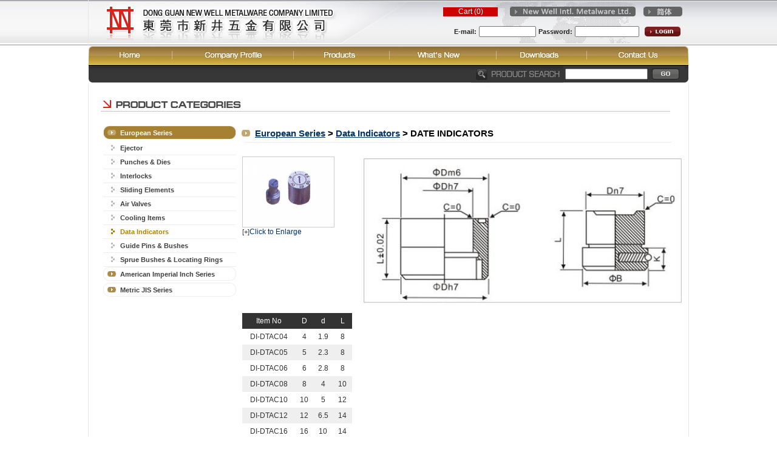

--- FILE ---
content_type: text/html; charset=UTF-8
request_url: http://newwell.com/dgnw/eng/product_detail.php?catId=6&subCatId=19&productId=110
body_size: 5932
content:
<!DOCTYPE html PUBLIC "-//W3C//DTD HTML 4.01 Transitional//EN" "http://www.w3.org/TR/html4/loose.dtd">
<html><head>
<meta http-equiv="Content-Type" content="text/html; charset=UTF-8">
<title>New Well International Metalware Limited</title>
<style type="text/css">
<!--
body {
	background-position:center;
	background-repeat:repeat-y;
	background-position:top;
	margin-left: 0px;
	margin-top: 0px;
	margin-right: 0px;
	margin-bottom: 0px;
	BACKGROUND: url(imgs/hhh__hh__bgbg01.jpg) #ffffff scroll 50% top
}

-->
</style>
<link href="wd/style.css" rel="stylesheet" type="text/css">
<script type="text/javascript" src="../../Scripts/jquery.min.js"></script>
<script type="text/javascript" src="../../Scripts/content.js"></script>
<script type="text/javascript" src="JavaFunctions.js"></script>
<script>
$(document).ready(function() {
		
	$('tr.rollover').bind('mouseover', function(){$(this).css('background-color', '#FFCC99')});
	$('tr.rollover').bind('mouseout', function(){$(this).css('background-color', '')});

});
</script>

<link rel="stylesheet" href="../../fancybox/source/jquery.fancybox.css?v=2.1.4" type="text/css" media="screen" />
<script type="text/javascript" src="../../Scripts/checkInteger.js"></script>
<script type="text/javascript" src="../../fancybox/lib/jquery.mousewheel-3.0.6.pack.js"></script>
<script type="text/javascript" src="../../fancybox/source/jquery.fancybox.pack.js?v=2.1.4"></script>
<script>
$(document).ready(
	function() {
		
		if ($('#sleevesType').val() == '') {
			$('.e_type').css('display', 'none');
			$('.i_type').css('display', 'none');
			$('#tr_qty').css('display', 'none');
		} else if ($('#sleevesType').val() == 'I') {
			$('.e_type').css('display', 'none');
			$('.i_type').css('display', 'block');
			$('#tr_qty').css('display', 'block');
		} else {
			$('.e_type').css('display', 'block');
			$('.i_type').css('display', 'none');
			$('#tr_qty').css('display', 'block');
		}
		
		changeValue('sleevesType', $('#sleevesType').val());

		$("a.pop_up").fancybox({
			'padding'			: 10,
			'overlayColor'		: '#dedede',
			'openEffect'		: 'elastic',
			'closeEffect'		: 'elastic',
			'type'                : 'image',
			'autoCenter'      : true
		});
		
		$('#sleevesType').bind('change', function() {
			changeValue('sleevesType', $('#sleevesType').val());
			$('.sleevesVal').val('');
			if ($(this).val() == '') {
				$('.e_type').css('display', 'none');
				$('.i_type').css('display', 'none');
				$('#tr_qty').css('display', 'none');
			} else if ($(this).val() == 'I') {
				$('.e_type').css('display', 'none');
				$('.i_type').css('display', 'block');
				$('#tr_qty').css('display', 'block');
			} else {
				$('.e_type').css('display', 'block');
				$('.i_type').css('display', 'none');
				$('#tr_qty').css('display', 'block');
			}
		});
		
		if ($("#in_g").length > 0) {
			$("#in_g").bind('change', function() {
				changeValue('g', $(this).val());
			});
		}
		
		if ($("#in_g_1").length > 0) {
			$("#in_g_1").bind('change', function() {
				if ($("#in_g_1").val() != '' && $("#in_g_2").val() != '') {
					var val = $("#in_g_1").val() + "/" + $("#in_g_2").val();
					changeValue('g', val);
				}
			});
		}
		
		if ($("#in_g_2").length > 0) {
			$("#in_g_2").bind('change', function() {
				if ($("#in_g_1").val() != '' && $("#in_g_2").val() != '') {
					var val = $("#in_g_1").val() + "/" + $("#in_g_2").val();
					changeValue('g', val);
				}
			});
		}
		
		if ($("#in_s").length > 0) {
			$("#in_s").bind('change', function() {
				changeValue('s', $(this).val());
			});
		}
		
		if ($("#in_s_1").length > 0) {
			$("#in_s_1").bind('change', function() {
				if ($("#in_s_1").val() != '' && $("#in_s_2").val() != '') {
					var val = $("#in_s_1").val() + "/" + $("#in_s_2").val();
					changeValue('s', val);
				}
			});
		}
		
		if ($("#in_s_2").length > 0) {
			$("#in_s_2").bind('change', function() {
				if ($("#in_s_1").val() != '' && $("#in_s_2").val() != '') {
					var val = $("#in_s_1").val() + "/" + $("#in_s_2").val();
					changeValue('s', val);
				}
			});
		}
		
		if ($("#in_d1").length > 0) {
			$("#in_d1").bind('change', function() {
				changeValue('d1', $(this).val());
			});
		}
		
		if ($("#in_d1_1").length > 0) {
			$("#in_d1_1").bind('change', function() {
				if ($("#in_d1_1").val() != '' && $("#in_d1_2").val() != '') {
					var val = $("#in_d1_1").val() + "/" + $("#in_d1_2").val();
					changeValue('d1', val);
				}
			});
		}
		
		if ($("#in_d1_2").length > 0) {
			$("#in_d1_2").bind('change', function() {
				if ($("#in_d1_1").val() != '' && $("#in_d1_2").val() != '') {
					var val = $("#in_d1_1").val() + "/" + $("#in_d1_2").val();
					changeValue('d1', val);
				}
			});
		}
		
		if ($("#in_m").length > 0) {
			$("#in_m").bind('change', function() {
				changeValue('m', $(this).val());
			});
		}
		
		if ($("#in_h").length > 0) {
			$("#in_h").bind('change', function() {
				changeValue('h', $(this).val());
			});
		}
		
		if ($("#in_h_1").length > 0) {
			$("#in_h_1").bind('change', function() {
				if ($("#in_h_1").val() != '' && $("#in_h_2").val() != '') {
					var val = $("#in_h_1").val() + "/" + $("#in_h_2").val();
					changeValue('h', val);
				}
			});
		}
		
		if ($("#in_h_2").length > 0) {
			$("#in_h_2").bind('change', function() {
				if ($("#in_h_1").val() != '' && $("#in_h_2").val() != '') {
					var val = $("#in_h_1").val() + "/" + $("#in_h_2").val();
					changeValue('h', val);
				}
			});
		}
		
		if ($("#in_k").length > 0) {
			$("#in_k").bind('change', function() {
				changeValue('k', $(this).val());
			});
		}
		
		if ($("#in_k_1").length > 0) {
			$("#in_k_1").bind('change', function() {
				if ($("#in_k_1").val() != '' && $("#in_k_2").val() != '') {
					var val = $("#in_k_1").val() + "/" + $("#in_k_2").val();
					changeValue('k', val);
				}
			});
		}
		
		if ($("#in_k_2").length > 0) {
			$("#in_k_2").bind('change', function() {
				if ($("#in_k_1").val() != '' && $("#in_k_2").val() != '') {
					var val = $("#in_k_1").val() + "/" + $("#in_k_2").val();
					changeValue('k', val);
				}
			});
		}
		
		if ($("#qty").length > 0) {
			$('#qty').bind('change', function() {
				changeValue('qty', $(this).val());
			});
		}
	}
);

function changePrice(itemNo, validate) {
	
	var blnSuccess = true;
	var $inputItem = $('#qty_'+itemNo);
	
	if (validate === undefined) validate = true;
	
	if (validate == true) {
		
		var qty = $inputItem.val();
		
		if (!isInteger($inputItem.val())) {
			alert('Please enter a number');
			blnSuccess = false;
		} else {
			
			if (typeof $inputItem.data('packing') != 'undefined') {
				
				var packing = $inputItem.data('packing');
				
				if (qty % packing > 0) {
					alert('The quality must in packing');
					$inputItem.val('');
					blnSuccess = false;
				}
				
			}
			
			
		}
	}
	
	if (blnSuccess) {
		//var deliveryTo = $('#deliveryTo_'+itemNo).val();
		//var deliveryTo = 'eu';
		
		/*
		if ($('#setCurrency').val() == 'eur') {
			deliveryTo = 'eu';
		} else if ($('#setCurrency').val() == 'hkd') {
			deliveryTo = 'hk';
		} else if ($('#setCurrency').val() == 'usd') {
			deliveryTo = 'eu';
		}
		*/
		
		$.getJSON('json_get_price.php', {'productId': '110', 'itemNo': itemNo, 'qty': $('#qty_'+itemNo).val()}, function(data) {
			console.log(data);
			if (data.outOfStock) {
				if ($('#discount_'+itemNo).length > 0) {
					$('#discount_'+itemNo).html(data.discount);
				}
				$('#price_'+itemNo).html(data.price);
				$('#subtotal_'+itemNo).html(data.subtotal);
			} else {
				alert(itemNo + ': is out of stock.');		
				$('#qty_'+itemNo).val('');
				$('#subtotal_'+itemNo).html(data.zero_subtotal);
			}
		});
	} else {
		return void(0);
	}
}


/*function changePrice(itemNo) {
	
	var deliveryTo = $('#deliveryTo_'+itemNo).val();
	
	$.getJSON('json_get_price.php', {'deliveryTo': deliveryTo, 'itemNo': itemNo, 'qty': $('#qty_'+itemNo).val(), 'productId': '110'}, function(data) {
		if ($('#discount_'+itemNo).length > 0) {
			$('#discount_'+itemNo).html(data.discount);
		}
		$('#price_'+itemNo).html(data.price);
		$('#subtotal_'+itemNo).html(data.subtotal);
	});
}*/

function changeValue(selectedBy, getValue) {
	$.getJSON('json_get_sleeves.php', {'selectedBy': selectedBy, 'getValue': getValue, 'productId': '110'}, function(data) {

		$('#product_price').html(data.sleeves.display_total_price);
		
		$('#in_g').val(data.sleeves.g);
		$('#in_s').val(data.sleeves.s);
		$('#in_d1').val(data.sleeves.d1);
		$('#in_m').val(data.sleeves.m);
		$('#in_h').val(data.sleeves.h);
		$('#in_k').val(data.sleeves.k);
		
		$('#unit_price').val(data.sleeves.unit_price);
		$('#price').val(data.sleeves.total_price);
		//$('#itemNo').val(data.getItemNo);
		//$('#description').val(data.sleeves.description);
		
	});
}

/*function inputValue(selectedBy, getValue) {
	if (selectedBy == 'in_add_g') {
		var option = {'in_add_g': getValue, 'productId': '110'};
	}
	if (selectedBy == 'in_add_d1') {
		var option = {'in_add_d1': getValue, 'productId': '110'};
	}
	if (selectedBy == 'in_add_m') {
		var option = {'in_add_m': getValue, 'productId': '110'};
	}
	if (selectedBy == 'in_minus_k') {
		var option = {'in_minus_k': getValue, 'productId': '110'};
	}
	if (selectedBy == 'in_minus_h') {
		var option = {'in_minus_h': getValue, 'productId': '110'};
	}
	$.getJSON('json_get_sleeves.php', option, function(data) {
		if (data.non_standard_item) {
			$('#product_price').html('此为非标准货品');
		} else {
			$('#product_price').html(data.price);
		}

		$('#price').val(data.price);
		$('#itemNo').val(data.getItemNo);
		$('#description').val(data.description);
		
	});
}*/

function check_form() {
	
	var errMsg = '';
	
	if ($('#qty').val() == '') {
		errMsg = "Please enter the Qty!";
	} else {
		if (!isInteger($('#qty').val())) {
			errMsg = "Qty is not a number!";
		}	
	}
	
	if (errMsg!="") {
		alert(errMsg);
		return void(0);
	} else {
		document.frmAddToCart.submit();
	}
}


function checkQty(itemNo) {
	
	if ($('#qty_'+itemNo).val() == '') {
		alert('Please enter a number');
		return void(0);
	} else {
		if (!isInteger($('#qty_'+itemNo).val())) {
			alert('Please enter a number');
			return void(0);
		} else {
			document.frmAddToCart.submit();
		}
	}
		
}

</script>
<style>
.e_type, i_type, #tr_qty {
	display:none;	
}
</style>
</head>

<body onLoad="MM_preloadImages('imgs/hhh__hh__bgbg01.jpg','imgs/ppp__hh__bgbg01.jpg')">
<table align="center" border="0" cellpadding="0" cellspacing="0" width="990">
              <tr>
              <td background="imgs/home_0001.jpg" height="75" valign="top" width="990"><table border="0" cellpadding="0" cellspacing="0" width="100%">
                  <tbody>
                    <tr>
                      <td width="1%"><img src="imgs/home_0001aaa.jpg" usemap="#Map" border="0"><map name="Map"><area shape="rect" coords="25,7,371,67" href="index.php"></map></td>
                      <td valign="top" width="99%"><table border="0" cellpadding="0" cellspacing="0" width="100%">
                          <tbody>
                            <tr>
                              <td valign="top" width="98%"><table align="right" border="0" cellpadding="0" cellspacing="0" width="100%">
                                  <tbody>
                                    <tr>
                                      <td><div align="right"><img src="imgs/spe.gif" height="10" width="333"></div></td>
                                    </tr>
                                    <tr>
                                      <td><div align="right">
                                          <table align="right" border="0" cellpadding="0" cellspacing="0">
                                            <tbody>
                                              <tr>
                                              	<td>
                                                <div id="OrderNavHistory">
                                                	<div id="OrderTotal">Cart (0)</div>
                                                	<div id="OrderList">
                                                    <table width="100%" border="0" cellspacing="4" cellpadding="0">
                                                      <tr>
                                                        <td bgcolor="#333" align="center" class="whiteText" height="25">Request List</td>
                                                      </tr>
                                                      <tr>
                                                        <td><div style="width:100%; height:200px; overflow:auto;" >
                                                        <table width="100%" border="0" cellspacing="0" cellpadding="0">
                                                                                                                    <tr>
                                                            <td align="center" height="40">No Item</td>
                                                          </tr>
                                                                                                                  </table>
                                                        
                                                        </div></td>
                                                      </tr>
                                                      <tr>
                                                      	<td><hr width="100%"></td>
                                                      </tr>
                                                      <tr>
                                                        <td align="right">Total : HKD 0.00</td>
                                                      </tr>
                                                      <tr>
                                                        <td align="right"><input id="OrderNavClose" class="bluebutton" type="button" value="Close">&nbsp;&nbsp;<INPUT class="bluebutton" type=button value="Check Enquiry" onClick="MM_goToURL('self','enquiry_form.php');return document.MM_returnValue"></td>
                                                      </tr>
                                                    </table>
                                                    
                                                    </div>
                                                </div>
                                                &nbsp;&nbsp;&nbsp;&nbsp;&nbsp;</td>
                                                <td><div align="right"><a href="http://www.newwell.com/dgnw/eng/default.asp" onMouseOver="MM_swapImage('Image31','','imgs/home_company_01_on.jpg',1)" onMouseOut="MM_swapImgRestore()"><img src="imgs/home_company_01.jpg" name="Image31" id="Image31" border="0"></a></div></td>
                                                <td><img src="imgs/spe.gif" height="16" width="12"></td>
                                                <td><a href="javascript:swapLang('eng','chi');" onMouseOver="MM_swapImage('Image1','','imgs/hh__00ss_on.jpg',1)" onMouseOut="MM_swapImgRestore()"><img src="imgs/hh__00ss.jpg" name="Image1" id="Image1" border="0"></a></td>
                                              </tr>
                                            </tbody>
                                          </table>
                                      </div></td>
                                    </tr>
                                    <tr>
                                      <td height="10"></td>
                                    </tr>
                                    <tr>
                                      <td><form name="loginform" method="post" action="logon.php?action=login">
                                          <table border="0" cellpadding="3" cellspacing="0" width="100%">
                                            <tbody>
                                              <tr>
                                                <td width="99%">
                                                                                                <table align="right" border="0" cellpadding="2" cellspacing="0" width="100">
                                                    <tbody>
                                                      <tr class="f01__Top_01">
                                                        <td nowrap="nowrap"><strong>E-mail:</strong></td>
                                                        <td nowrap="nowrap"><input name="txtLo123gi21n" id="txtLo123gi21n" class="f02_boxs" size="13" type="text"></td>
                                                        <td nowrap="nowrap"><strong>Password:</strong></td>
                                                        <td nowrap="nowrap"><input name="txtPsa12dsas" id="txtPsa12dsas" class="f02_boxs" size="15" type="password"></td>
                                                      </tr>
                                                    </tbody>
                                                </table>
                                                                                                </td>
                                                <td width="1%">
                                                                                                <a href="javascript:document.loginform.submit();"><img src="imgs/hh__login__01.jpg" name="Image2" id="Image2" border="0" onMouseOver="MM_swapImage('Image2','','imgs/hh__login__01_on.jpg',1)" onMouseOut="MM_swapImgRestore()"></a>
                                                                                                </td>
                                              </tr>
                                            </tbody>
                                          </table>
                                          <input name="from" value="product_detail.php?catId=6&subCatId=19&productId=110" type="hidden">
                                      </form></td>
                                    </tr>
                                  </tbody>
                              </table></td>
                              <td width="1"><img src="imgs/spe.gif" height="75" width="10"></td>
                            </tr>
                          </tbody>
                      </table></td>
                    </tr>
                  </tbody>
              </table></td>
            </tr>
            <tr>
              <td><table border="0" cellpadding="0" cellspacing="0" width="100%">
                  <tbody>
                    <tr>
                      <td><a href="index.php" onMouseOver="MM_swapImage('Image4','','imgs/home_on.jpg',1)" onMouseOut="MM_swapImgRestore()"><img src="imgs/home.jpg" name="Image4" id="Image4" border="0"></a><img src="imgs/home_0003__line001.jpg"><a href="company_profile.php" onMouseOver="MM_swapImage('Image5','','imgs/p1_on.jpg',1)" onMouseOut="MM_swapImgRestore()"><img src="imgs/p1.jpg" name="Image5" id="Image5" border="0"></a><img src="imgs/home_0003__line001.jpg"><a href="product.php" onMouseOver="MM_swapImage('Image6','','imgs/p2_on.jpg',1)" onMouseOut="MM_swapImgRestore()"><img src="imgs/p2.jpg" name="Image6" id="Image6" border="0"></a><img src="imgs/home_0003__line001.jpg"><a href="news.php" onMouseOver="MM_swapImage('Image7','','imgs/p3_on.jpg',1)" onMouseOut="MM_swapImgRestore()"><img src="imgs/p3.jpg" name="Image7" id="Image7" border="0"></a><img src="imgs/home_0003__line001.jpg"><a href="download.php" onMouseOver="MM_swapImage('Image8','','imgs/p4_on.jpg',1)" onMouseOut="MM_swapImgRestore()"><img src="imgs/p4.jpg" name="Image8" id="Image8" border="0"></a><img src="imgs/home_0003__line001.jpg"><a href="contact_us.php" onMouseOver="MM_swapImage('Image9','','imgs/p5_on.jpg',1)" onMouseOut="MM_swapImgRestore()"><img src="imgs/p5.jpg" name="Image9" id="Image9" border="0"></a></td>
                    </tr>
                  </tbody>
              </table></td>
            </tr>
            <tr>
              <td background="imgs/home_0013__bgbg01.jpg" height="31" width="990"><table border="0" cellpadding="0" cellspacing="0" height="31" width="100%">
                  <tbody>
                    <tr>
                      <td width="99%"><form name="searchform" method="get" action="product.php">
                          <table align="right" border="0" cellpadding="0" cellspacing="0" width="350">
                            <tbody>
                              <tr>
                                <td nowrap="nowrap"><div align="right"><img src="imgs/hhh_psh01.jpg"></div></td>
                                <td nowrap="nowrap"><div align="center">
                                    <input name="q" id="SearchWord" class="f02_boxs" size="20" type="text">
                                </div></td>
                                <td><div align="right"><a href="javascript:document.searchform.submit();" onMouseOver="MM_swapImage('Image3','','imgs/hh__go_on.jpg',1)" onMouseOut="MM_swapImgRestore()"><img src="imgs/hh__go.jpg" name="Image3" id="Image3" border="0"></a></div></td>
                              </tr>
                            </tbody>
                          </table>
                        <input name="viewresult2" value="1" type="hidden">
                      </form></td>
                      <td width="1"><img src="imgs/spe.gif" height="31" width="15"></td>
                    </tr>
                  </tbody>
              </table></td>
            </tr>
  <tr>
    <td valign="top"><table width="100%" border="0" cellspacing="0" cellpadding="0">
            <tr>
        <td valign="top" background="imgs/ppp__pp__bgbg01_bg01.jpg"><table width="100%" border="0" cellspacing="0" cellpadding="0">
          <tr>
            <td background="imgs/p2__0023__01.jpg" width="980" height="53"><table width="95%"  border="0" align="center">
              <tr>
                <td><div align="right">&nbsp;</div></td>
              </tr>
            </table></td>
          </tr>
          <tr>
            <td><table width="100%" border="0" cellspacing="0" cellpadding="0">
              <tr valign="top">
                <td width="245"><table width="100%" border="0" cellspacing="0" cellpadding="0">
                  <tr>
                    <td height="16"></td>
                  </tr>
                  <tr>
                    <td valign="top">
                    
                    
                    <table width="221" border="0" align="right" cellpadding="0" cellspacing="0">
                                                                  <tr>
                        <td><table width="100%" border="0" cellspacing="0" cellpadding="0">
                          <tr>
                            <td><table width="100%" border="0" cellspacing="0" cellpadding="0">
                              <tr>
                                <td><a class='pro_p_on' href="product.php?catId=6"> European Series </a></td>
                              </tr>
                            </table></td>
                          </tr>
                          <tr>
                            <td><img src="imgs/spe.gif" width="221" height="3"></td>
                          </tr>
                        </table></td>
                      </tr>
                                                                  <tr>
                        <td><table width="100%" border="0" cellspacing="0" cellpadding="0">
                          <tr>
                            <td><table width="100%" border="0" cellspacing="0" cellpadding="0">
                              <tr>
                                <td><a class='pro_ps02' href="product.php?catId=6&subCatId=20"> Ejector </a></td>
                              </tr>
                            </table></td>
                          </tr>
                          <tr>
                            <td><img src="imgs/p2a_000_line01.jpg"></td>
                          </tr>
                        </table></td>
                      </tr>
                                                                                        <tr>
                        <td><table width="100%" border="0" cellspacing="0" cellpadding="0">
                          <tr>
                            <td><table width="100%" border="0" cellspacing="0" cellpadding="0">
                              <tr>
                                <td><a class='pro_ps02' href="product.php?catId=6&subCatId=23"> Punches & Dies </a></td>
                              </tr>
                            </table></td>
                          </tr>
                          <tr>
                            <td><img src="imgs/p2a_000_line01.jpg"></td>
                          </tr>
                        </table></td>
                      </tr>
                                                                                        <tr>
                        <td><table width="100%" border="0" cellspacing="0" cellpadding="0">
                          <tr>
                            <td><table width="100%" border="0" cellspacing="0" cellpadding="0">
                              <tr>
                                <td><a class='pro_ps02' href="product.php?catId=6&subCatId=22"> Interlocks </a></td>
                              </tr>
                            </table></td>
                          </tr>
                          <tr>
                            <td><img src="imgs/p2a_000_line01.jpg"></td>
                          </tr>
                        </table></td>
                      </tr>
                                                                                        <tr>
                        <td><table width="100%" border="0" cellspacing="0" cellpadding="0">
                          <tr>
                            <td><table width="100%" border="0" cellspacing="0" cellpadding="0">
                              <tr>
                                <td><a class='pro_ps02' href="product.php?catId=6&subCatId=24"> Sliding Elements </a></td>
                              </tr>
                            </table></td>
                          </tr>
                          <tr>
                            <td><img src="imgs/p2a_000_line01.jpg"></td>
                          </tr>
                        </table></td>
                      </tr>
                                                                                        <tr>
                        <td><table width="100%" border="0" cellspacing="0" cellpadding="0">
                          <tr>
                            <td><table width="100%" border="0" cellspacing="0" cellpadding="0">
                              <tr>
                                <td><a class='pro_ps02' href="product.php?catId=6&subCatId=17"> Air Valves </a></td>
                              </tr>
                            </table></td>
                          </tr>
                          <tr>
                            <td><img src="imgs/p2a_000_line01.jpg"></td>
                          </tr>
                        </table></td>
                      </tr>
                                                                                        <tr>
                        <td><table width="100%" border="0" cellspacing="0" cellpadding="0">
                          <tr>
                            <td><table width="100%" border="0" cellspacing="0" cellpadding="0">
                              <tr>
                                <td><a class='pro_ps02' href="product.php?catId=6&subCatId=18"> Cooling Items </a></td>
                              </tr>
                            </table></td>
                          </tr>
                          <tr>
                            <td><img src="imgs/p2a_000_line01.jpg"></td>
                          </tr>
                        </table></td>
                      </tr>
                                                                                        <tr>
                        <td><table width="100%" border="0" cellspacing="0" cellpadding="0">
                          <tr>
                            <td><table width="100%" border="0" cellspacing="0" cellpadding="0">
                              <tr>
                                <td><a class='pro_ps02_on' href="product.php?catId=6&subCatId=19"> Data Indicators </a></td>
                              </tr>
                            </table></td>
                          </tr>
                          <tr>
                            <td><img src="imgs/p2a_000_line01.jpg"></td>
                          </tr>
                        </table></td>
                      </tr>
                                                                                                              <tr>
                        <td><table width="100%" border="0" cellspacing="0" cellpadding="0">
                          <tr>
                            <td><table width="100%" border="0" cellspacing="0" cellpadding="0">
                              <tr>
                                <td><a class='pro_ps02' href="product.php?catId=6&subCatId=21"> Guide Pins & Bushes </a></td>
                              </tr>
                            </table></td>
                          </tr>
                          <tr>
                            <td><img src="imgs/p2a_000_line01.jpg"></td>
                          </tr>
                        </table></td>
                      </tr>
                                                                                        <tr>
                        <td><table width="100%" border="0" cellspacing="0" cellpadding="0">
                          <tr>
                            <td><table width="100%" border="0" cellspacing="0" cellpadding="0">
                              <tr>
                                <td><a class='pro_ps02' href="product.php?catId=6&subCatId=25"> Sprue Bushes & Locating Rings </a></td>
                              </tr>
                            </table></td>
                          </tr>
                          <tr>
                            <td><img src="imgs/p2a_000_line01.jpg"></td>
                          </tr>
                        </table></td>
                      </tr>
                                                                                                                                    <tr>
                        <td><table width="100%" border="0" cellspacing="0" cellpadding="0">
                          <tr>
                            <td><table width="100%" border="0" cellspacing="0" cellpadding="0">
                              <tr>
                                <td><a class='pro_p' href="product.php?catId=7"> American Imperial Inch Series </a></td>
                              </tr>
                            </table></td>
                          </tr>
                          <tr>
                            <td><img src="imgs/spe.gif" width="221" height="3"></td>
                          </tr>
                        </table></td>
                      </tr>
                                                                                        <tr>
                        <td><table width="100%" border="0" cellspacing="0" cellpadding="0">
                          <tr>
                            <td><table width="100%" border="0" cellspacing="0" cellpadding="0">
                              <tr>
                                <td><a class='pro_p' href="product.php?catId=8"> Metric JIS Series </a></td>
                              </tr>
                            </table></td>
                          </tr>
                          <tr>
                            <td><img src="imgs/spe.gif" width="221" height="3"></td>
                          </tr>
                        </table></td>
                      </tr>
                                                                </table>
                    
                    </td>
                  </tr>
                  <tr>
                    <td valign="top">&nbsp;</td>
                  </tr>
                </table></td>
                <td width="745"><table width="100%" border="0" cellspacing="0" cellpadding="0">
                  <tr>
                    <td height="16"></td>
                  </tr>
                  <tr>
                    <td height="400" valign="top">
                                        <table width="100%" border="0" cellspacing="0" cellpadding="0">
                      <tr>
                        <td><table width="100%" border="0" cellspacing="0" cellpadding="0">
                          <tr>
                            <td width="1"><img src="imgs/p2aa__ttt01__01.jpg"></td>
                            <td width="99%" class="f01__p2_tt01"><strong> <a href="product.php?catId=6">European Series</a> &gt; <a href="product.php?catId=6&subCatId=19">Data Indicators</a> &gt; DATE INDICATORS </strong></td>
                          </tr>
                        </table></td>
                      </tr>
                      <tr>
                        <td><img src="imgs/p2aa__line01__01.jpg"></td>
                      </tr>
                      <tr>
                        <td height="20">&nbsp;</td>
                      </tr>
                    </table>
                                        <table align="center" border="0" cellpadding="0" cellspacing="0" width="730">
                      <tr class="line">
                        <td background="imgs/0002/box_5.jpg" height="50" valign="top">
                            <table border="0" cellpadding="1" cellspacing="0">
                              <tbody>
                                <tr>
                                  <td valign="top" width="200">
                                    <a class="pic pop_up" href="../../upload/product_dg/l/DI-DT.JPG"> <img src="../../upload/product_dg/m/DI-DT.JPG" style="width:150px; border:1px solid #CCC;"> </a>
                                    <div><font class="xsmall">[+]</font> <a class="a_system pop_up" href="../../upload/product_dg/l/DI-DT.JPG"> Click to Enlarge </a></div>
                                  </td>
                                                                    <td valign="top"><a class="pic pop_up" href="../../upload/graph/DI-DT-14021014401293.JPG"><img src="../../upload/graph/DI-DT-14021014401293.JPG" width="530"></a></td>
                                                                  </tr>
                              </tbody>
                            </table>
                          <table border="0" cellpadding="1" cellspacing="0" width="730">
                              <tbody>
                                <tr>
                                  <td valign="top" width="100%"></td>
                                </tr>
                              </tbody>
                            </table>
                          <br>
                            <table class="line" align="center" cellpadding="1" cellspacing="1" width="100%">
                              <tbody>
                                <tr>
                                  <td valign="top" width="99%"></td>
                                </tr>
                              </tbody>
                            </table>
                          <br>
                            <br>
                                                                                    <br>
                            <br>
                                                        <table border="0" cellpadding="1" cellspacing="0" width="99%">
                              <tbody>
                                <tr>
                                  <td class="small" valign="top">
                                  <form name="frmAddToCart" id="frmAddToCart" action="product_detail.php?catId=6&subCatId=19&productId=110&action=addToCart" method="post">
                                    <table border="0" cellspacing="0" cellpadding="5">
                                                                            <tr>
                                        <td align="center" bgcolor="#333" class="whiteText">Item No																					</td>
                                                                                <td align="center" bgcolor="#333" class="whiteText">
                                                                                D                                                                                </td>
                                                                                <td align="center" bgcolor="#333" class="whiteText">
                                                                                d                                                                                </td>
                                                                                <td align="center" bgcolor="#333" class="whiteText">
                                                                                L                                                                                </td>
                                                                                                                                                                                                        <!--<td bgcolor="#333" class="whiteText" align="right">Price(USD)</td>-->
                                                                                                                      </tr>
                                                                                                                  <tr bgcolor="#FFFFFF" class="rollover">
                                        <td align="center">DI-DTAC04</td>
                                                                                <td align="center">4</td>
                                                                                <td align="center">1.9</td>
                                                                                <td align="center">8</td>
                                                                                                                                                                										                                                                                                                      </tr>
                                                                            <tr bgcolor="#EFEFEF" class="rollover">
                                        <td align="center">DI-DTAC05</td>
                                                                                <td align="center">5</td>
                                                                                <td align="center">2.3</td>
                                                                                <td align="center">8</td>
                                                                                                                                                                										                                                                                                                      </tr>
                                                                            <tr bgcolor="#FFFFFF" class="rollover">
                                        <td align="center">DI-DTAC06</td>
                                                                                <td align="center">6</td>
                                                                                <td align="center">2.8</td>
                                                                                <td align="center">8</td>
                                                                                                                                                                										                                                                                                                      </tr>
                                                                            <tr bgcolor="#EFEFEF" class="rollover">
                                        <td align="center">DI-DTAC08</td>
                                                                                <td align="center">8</td>
                                                                                <td align="center">4</td>
                                                                                <td align="center">10</td>
                                                                                                                                                                										                                                                                                                      </tr>
                                                                            <tr bgcolor="#FFFFFF" class="rollover">
                                        <td align="center">DI-DTAC10</td>
                                                                                <td align="center">10</td>
                                                                                <td align="center">5</td>
                                                                                <td align="center">12</td>
                                                                                                                                                                										                                                                                                                      </tr>
                                                                            <tr bgcolor="#EFEFEF" class="rollover">
                                        <td align="center">DI-DTAC12</td>
                                                                                <td align="center">12</td>
                                                                                <td align="center">6.5</td>
                                                                                <td align="center">14</td>
                                                                                                                                                                										                                                                                                                      </tr>
                                                                            <tr bgcolor="#FFFFFF" class="rollover">
                                        <td align="center">DI-DTAC16</td>
                                                                                <td align="center">16</td>
                                                                                <td align="center">10</td>
                                                                                <td align="center">14</td>
                                                                                                                                                                										                                                                                                                      </tr>
                                                                            <tr bgcolor="#EFEFEF" class="rollover">
                                        <td align="center">DI-DTAC20</td>
                                                                                <td align="center">20</td>
                                                                                <td align="center">12</td>
                                                                                <td align="center">16</td>
                                                                                                                                                                										                                                                                                                      </tr>
                                                                            <tr bgcolor="#FFFFFF" class="rollover">
                                        <td align="center">DI-DTAL04</td>
                                                                                <td align="center">4</td>
                                                                                <td align="center">1.9</td>
                                                                                <td align="center">8</td>
                                                                                                                                                                										                                                                                                                      </tr>
                                                                            <tr bgcolor="#EFEFEF" class="rollover">
                                        <td align="center">DI-DTAL05</td>
                                                                                <td align="center">5</td>
                                                                                <td align="center">2.3</td>
                                                                                <td align="center">8</td>
                                                                                                                                                                										                                                                                                                      </tr>
                                                                            <tr bgcolor="#FFFFFF" class="rollover">
                                        <td align="center">DI-DTAL06</td>
                                                                                <td align="center">6</td>
                                                                                <td align="center">2.8</td>
                                                                                <td align="center">8</td>
                                                                                                                                                                										                                                                                                                      </tr>
                                                                            <tr bgcolor="#EFEFEF" class="rollover">
                                        <td align="center">DI-DTAL08</td>
                                                                                <td align="center">8</td>
                                                                                <td align="center">4</td>
                                                                                <td align="center">10</td>
                                                                                                                                                                										                                                                                                                      </tr>
                                                                            <tr bgcolor="#FFFFFF" class="rollover">
                                        <td align="center">DI-DTAL10</td>
                                                                                <td align="center">10</td>
                                                                                <td align="center">5</td>
                                                                                <td align="center">12</td>
                                                                                                                                                                										                                                                                                                      </tr>
                                                                            <tr bgcolor="#EFEFEF" class="rollover">
                                        <td align="center">DI-DTAL12</td>
                                                                                <td align="center">12</td>
                                                                                <td align="center">6.5</td>
                                                                                <td align="center">14</td>
                                                                                                                                                                										                                                                                                                      </tr>
                                                                            <tr bgcolor="#FFFFFF" class="rollover">
                                        <td align="center">DI-DTAL16</td>
                                                                                <td align="center">16</td>
                                                                                <td align="center">10</td>
                                                                                <td align="center">14</td>
                                                                                                                                                                										                                                                                                                      </tr>
                                                                            <tr bgcolor="#EFEFEF" class="rollover">
                                        <td align="center">DI-DTAL20</td>
                                                                                <td align="center">20</td>
                                                                                <td align="center">12</td>
                                                                                <td align="center">16</td>
                                                                                                                                                                										                                                                                                                      </tr>
                                                                            <tr bgcolor="#FFFFFF" class="rollover">
                                        <td align="center">DI-DTBB04</td>
                                                                                <td align="center">4</td>
                                                                                <td align="center">1.9</td>
                                                                                <td align="center">8</td>
                                                                                                                                                                										                                                                                                                      </tr>
                                                                            <tr bgcolor="#EFEFEF" class="rollover">
                                        <td align="center">DI-DTBB05</td>
                                                                                <td align="center">5</td>
                                                                                <td align="center">2.3</td>
                                                                                <td align="center">8</td>
                                                                                                                                                                										                                                                                                                      </tr>
                                                                            <tr bgcolor="#FFFFFF" class="rollover">
                                        <td align="center">DI-DTBB06</td>
                                                                                <td align="center">6</td>
                                                                                <td align="center">2.8</td>
                                                                                <td align="center">8</td>
                                                                                                                                                                										                                                                                                                      </tr>
                                                                            <tr bgcolor="#EFEFEF" class="rollover">
                                        <td align="center">DI-DTBB08</td>
                                                                                <td align="center">8</td>
                                                                                <td align="center">4</td>
                                                                                <td align="center">10</td>
                                                                                                                                                                										                                                                                                                      </tr>
                                                                                                                  <tr>
                                        <td colspan="10" align="right">
                                        
                                        <table border="0" cellspacing="0" cellpadding="0">
                                          <tr>
                                                                                        <td><table align="right" cellpadding="0" cellspacing="0">
                                        <tr>
                                                                                <td><table border="0" cellspacing="0" cellpadding="0">
                                        <tr>
                                                                                                        <td align="right" class="xsmall">Page:&nbsp;
                                                                                                                                                                                                                                                                                                                                                                            <strong>1</strong>&nbsp;
                                                                                                                                                                                                                <a href="product_detail.php?catId=6&subCatId=19&productId=110&pno=2" class="xsmall"><u>2</u></a>&nbsp;
                                                                                                                                                                                                                                                                    <a href="product_detail.php?catId=6&subCatId=19&productId=110&pno=3" class="xsmall"><u>3</u></a>&nbsp;
                                                                                                                                                                                                                                                                    <a href="product_detail.php?catId=6&subCatId=19&productId=110&pno=4" class="xsmall"><u>4</u></a>&nbsp;
                                                                                                                                                                                                                                                                                                                                                                            </td>
                                                                                                        <td class="xsmall" width="20" align="right"><a href="product_detail.php?catId=6&subCatId=19&productId=110&pno=2"><img src="wd/Next/next.jpg" border="0"></a></td>
                                                                                             </tr>
                                    </table>
                                        </td>
                                                                                <td>&nbsp;&nbsp;</td>
                                        <td><INPUT class="bluebutton" type=button value="Checkout" onClick="MM_goToURL('self','enquiry_form.php');return document.MM_returnValue"></td></tr>
                                        </table></td>
                                          </tr>
                                        </table>
                                        
                                        
                                         
                                        
                                        
                                        </td>
                                      </tr>
                                                                          </table>
                                    <input type="hidden" name="currency" value="hkd">
                                    <input type="hidden" name="deliveryTo" value="">
                                  </form>
                                  </td>
                                </tr>
                              </tbody>
                            </table>
                                                        
                                                    </td>
                      </tr>
                      <tbody>
                        <tr>
                          <td>&nbsp;</td>
                        </tr>
                                                <tr>
                          <td>&nbsp;</td>
                        </tr>
                      </tbody>
                    </table>                    </td>
                  </tr>
                </table></td>
              </tr>
              <tr>
                <td>&nbsp;</td>
                <td height="40"><div align="center" class="xsmall">The prices shown are for reference only, and New Well reserve the right to change without prior notice.</div></td>
              </tr>
            </table></td>
          </tr>
        </table></td>
      </tr>
    </table></td>
  </tr>
</table>
        <table border="0" cellpadding="0" cellspacing="0" width="100%">
          <tbody>
            <tr>
              <td bgcolor="#ffffff"><table align="center" border="0" cellpadding="0" cellspacing="0" width="990">
                  <tbody>
                    <tr>
                      <td><img src="imgs/home__0099_01.jpg"></td>
                    </tr>
                  </tbody>
              </table></td>
            </tr>
          </tbody>
        </table>

</body></html>

--- FILE ---
content_type: text/html; charset=UTF-8
request_url: http://newwell.com/dgnw/eng/json_get_sleeves.php?selectedBy=sleevesType&productId=110
body_size: 79
content:
{"sleeves":{"unit_price":0,"total_price":0,"display_unit_price":"0.00","display_total_price":"0.00"}}

--- FILE ---
content_type: text/css
request_url: http://newwell.com/dgnw/eng/wd/style.css
body_size: 2176
content:
body {
	background-position:center;
	background-repeat:repeat-y;
	background-position:top;
	margin-left: 0px;
	margin-top: 0px;
	margin-right: 0px;
	margin-bottom: 0px;
	BACKGROUND: url(imgs/ppp__hh__bgbg01.jpg) #ffffff scroll 50% top
}





.s01_title
{
	background-image: url(imgs/s1_t_bg.jpg);
    COLOR: #232323;
	FONT-SIZE: 16px;
	font-weight: bold;
	font-family: Arial, Helvetica, sans-serif;
	line-height: 34px;
	padding-top: 12px;
	padding-bottom: 1px;
	padding-left: 40px;
}









.f01__Top_01
{
    COLOR: #242424;
	FONT-SIZE: 11px;
	font-family: Arial, Helvetica, sans-serif;
}



.f01__HH_tt01
{
    COLOR: #a25811;
	FONT-SIZE: 11px;
	font-family: Arial, Helvetica, sans-serif;
	line-height: 20px;
}






.f01__p2_tt01
{
    COLOR: #000000;
	FONT-SIZE: 15px;
	font-family: Arial, Helvetica, sans-serif;
	padding-left: 0px;
}




.f01__L18_01
{
    COLOR: #474747;
	FONT-SIZE: 11px;
	font-family: Arial, Helvetica, sans-serif;
	line-height: 18px;
}






.f01__L18_GG01
{
    COLOR: #7f5e01;
	FONT-SIZE: 11px;
	font-family: Arial, Helvetica, sans-serif;
	line-height: 18px;
}









.f01__pro_01
{
    COLOR: #ffffff;
	FONT-SIZE: 11px;
	font-family: Arial, Helvetica, sans-serif;
	line-height: 18px;
}





.f01__pro_01b
{
    COLOR: #ffffff;
	FONT-SIZE: 11px;
	font-family: Arial, Helvetica, sans-serif;
	line-height: 15px;
}








.f01__HH_01
{
    COLOR: #464646;
	FONT-SIZE: 11px;
	font-family: Arial, Helvetica, sans-serif;
}





.f01__HH_02
{
    COLOR: #464646;
	FONT-SIZE: 11px;
	font-family: Arial, Helvetica, sans-serif;
	padding-left: 9px;
}







.f01
{
    COLOR: #000000;
	FONT-SIZE: 11px;
	font-family: Arial, Helvetica, sans-serif;
}


.f01_a
{
    COLOR: #4F5A6F;
	FONT-SIZE: 11px;
	font-family: Arial, Helvetica, sans-serif;
}

.f01_boxs
{
    COLOR: #000000;
	FONT-SIZE: 11px;
	height: 12px;
	width: 60px;
	font-family: Arial, Helvetica, sans-serif;
}



.f02_boxs
{
    COLOR: #000000;
	FONT-SIZE: 11px;
	font-family: Arial, Helvetica, sans-serif;
}

.f01_pro_imgs
{
    COLOR: #000000;
	FONT-SIZE: 12px;
	font-family: Arial, Helvetica, sans-serif;
	padding-top: 1px;
	background:#EFECEC;
	padding-right: 1px;
	padding-bottom: 1px;
	padding-left: 1px;
}















A.pro_p {
	background-image: url(imgs/c.jpg);
	display: block;
	width: auto;
	Height: auto;
	line-height: 18px;
	text-align: left;
	text-decoration: none;
	font-family: Arial, Helvetica, sans-serif;
	FONT-SIZE: 11px;
	font-weight: bold;
	COLOR: #3e3e3e;
	border: 0;
	padding-top: 3px;
	padding-right: 5px;
	padding-bottom: 2px;
	padding-left: 29px;
}

A.pro_p:hover {
	background-image: url(imgs/c_on.jpg);
	COLOR: #fffffd;
	text-decoration: none;
}














A.pro_p_on {
	background-image: url(imgs/c_on.jpg);
	display: block;
	width: auto;
	Height: auto;
	line-height: 18px;
	text-align: left;
	text-decoration: none;
	font-family: Arial, Helvetica, sans-serif;
	FONT-SIZE: 11px;
	font-weight: bold;
	COLOR: #fffffd;
	border: 0;
	padding-top: 3px;
	padding-right: 5px;
	padding-bottom: 2px;
	padding-left: 29px;
}

A.pro_p_on:hover {
	background-image: url(imgs/c_on.jpg);
	COLOR: #fffffd;
	text-decoration: none;
}













A.pro_ps02 {
	background-image: url(imgs/cs02.jpg);
	display: block;
	width: auto;
	Height: auto;
	line-height: 18px;
	text-align: left;
	text-decoration: none;
	font-family: Arial, Helvetica, sans-serif;
	FONT-SIZE: 11px;
	font-weight: bold;
	COLOR: #3e3e3e;
	border: 0;
	padding-top: 2px;
	padding-right: 5px;
	padding-bottom: 2px;
	padding-left: 29px;
}

A.pro_ps02:hover {
	background-image: url(imgs/cs02_on.jpg);
	COLOR: #b18000;
	text-decoration: none;
}














A.pro_ps02_on {
	background-image: url(imgs/cs02_on.jpg);
	display: block;
	width: auto;
	Height: auto;
	line-height: 18px;
	text-align: left;
	text-decoration: none;
	font-family: Arial, Helvetica, sans-serif;
	FONT-SIZE: 11px;
	font-weight: bold;
	COLOR: #b18000;
	border: 0;
	padding-top: 2px;
	padding-right: 5px;
	padding-bottom: 2px;
	padding-left: 29px;
}

A.pro_ps02_on:hover {
	background-image: url(imgs/cs02_on.jpg);
	COLOR: #b18000;
	text-decoration: none;
}










A.pro_ps03 {
	background-image: url(imgs/cs03.jpg);
	display: block;
	width: auto;
	Height: auto;
	line-height: 18px;
	text-align: left;
	text-decoration: none;
	font-family: Arial, Helvetica, sans-serif;
	FONT-SIZE: 11px;
	font-weight: bold;
	COLOR: #3e3e3e;
	border: 0;
	padding-top: 2px;
	padding-right: 5px;
	padding-bottom: 2px;
	padding-left: 43px;
}

A.pro_ps03:hover {
	background-image: url(imgs/cs03_on.jpg);
	COLOR: #b18000;
	text-decoration: none;
}





A.pro_ps03_on {
	background-image: url(imgs/cs03_on.jpg);
	display: block;
	width: auto;
	Height: auto;
	line-height: 18px;
	text-align: left;
	text-decoration: none;
	font-family: Arial, Helvetica, sans-serif;
	FONT-SIZE: 11px;
	font-weight: bold;
	COLOR: #b18000;
	border: 0;
	padding-top: 2px;
	padding-right: 5px;
	padding-bottom: 2px;
	padding-left: 43px;
}

A.pro_ps03_on:hover {
	background-image: url(imgs/cs03_on.jpg);
	COLOR: #b18000;
	text-decoration: none;
}












A.pro_ps04 {
	background-image: url(imgs/cs04.jpg);
	display: block;
	width: auto;
	Height: auto;
	line-height: 18px;
	text-align: left;
	text-decoration: none;
	font-family: Arial, Helvetica, sans-serif;
	FONT-SIZE: 11px;
	font-weight: bold;
	COLOR: #3e3e3e;
	border: 0;
	padding-top: 2px;
	padding-right: 5px;
	padding-bottom: 2px;
	padding-left: 55px;
}

A.pro_ps04:hover {
	background-image: url(imgs/cs04_on.jpg);
	COLOR: #b18000;
	text-decoration: none;
}





A.pro_ps04_on {
	background-image: url(imgs/cs04_on.jpg);
	display: block;
	width: auto;
	Height: auto;
	line-height: 18px;
	text-align: left;
	text-decoration: none;
	font-family: Arial, Helvetica, sans-serif;
	FONT-SIZE: 11px;
	font-weight: bold;
	COLOR: #b18000;
	border: 0;
	padding-top: 2px;
	padding-right: 5px;
	padding-bottom: 2px;
	padding-left: 55px;
}

A.pro_ps04_on:hover {
	background-image: url(imgs/cs04_on.jpg);
	COLOR: #b18000;
	text-decoration: none;
}



















A.f01_00line {
	font-family: Arial, Helvetica, sans-serif;
	FONT-SIZE: 11px;
	COLOR: #4F5A6F;
}

A.f01_00line:hover {
	COLOR: #000F00;
	text-decoration:underline;
}








.button {
	font-family: Arial, Helvetica, sans-serif;
	font-size: 12px;
	color:#ffffff;
    border:1px solid #dec680;
    background:#c4a234 url(imgs/button__.jpg) 0 0px repeat-x;
	height: 20px;
	cursor:pointer;
	cursor:hand;
}




.a_content:hover
{
    TEXT-DECORATION: underline;
}

.a_content {
	font-family: Arial, Helvetica, sans-serif;
	text-decoration: none;
	FONT-SIZE: 12px;
	COLOR: #003366;
	font-weight: normal;
}


.a_new_login {
	font-family: Arial, Helvetica, sans-serif;
	text-decoration: none;
	FONT-SIZE: 12px;
	COLOR: #2074A8;
	font-weight: normal;
}

A.VMenu {
	background-image: url(VMenu1.jpg);
	display: block;
	width: auto;
	Height: auto;
	line-height: 12px;
	text-align: left;
	text-decoration: none;
	font-family: Arial, Helvetica, sans-serif;
	FONT-SIZE: 12px;
	font-weight: bold;
	COLOR: #003366;
	border: 0;
	padding-top: 10px;
	padding-right: 5px;
	padding-bottom: 10px;
	padding-left: 25px;
}

A.VMenu:hover {
	background-image: url(VMenu1_c.jpg);
	COLOR: #333333;
}

A.VMenu_c {
	background-image: url(VMenu1_c.jpg);
	display: block;
	width: auto;
	Height: auto;
	line-height: 12px;
	text-align: left;
	text-decoration: none;
	font-family: Arial, Helvetica, sans-serif;
	FONT-SIZE: 12px;
	font-weight: bold;
	COLOR: #333333;
	border: 0;
	padding-top: 10px;
	padding-right: 5px;
	padding-bottom: 10px;
	padding-left: 25px;
}

A.VMenu2 {
	background-image: url(VMenu2.jpg);
	display: block;
	width: auto;
	Height: auto;
	line-height: 12px;
	text-align: left;
	text-decoration: none;
	font-family: Arial, Helvetica, sans-serif;
	FONT-SIZE: 12px;
	font-weight: bold;
	COLOR: #003366;
	border: 0;
	padding-top: 8px;
	padding-right: 5px;
	padding-bottom: 10px;
	padding-left: 38px;
}

A.VMenu2:hover {
	background-image: url(VMenu2_c.jpg);
	COLOR: #333333;
}

A.VMenu2_c {
	background-image: url(VMenu2_c.jpg);
	display: block;
	width: auto;
	Height: auto;
	line-height: 12px;
	text-align: left;
	text-decoration: none;
	font-family: Arial, Helvetica, sans-serif;
	FONT-SIZE: 12px;
	font-weight: bold;
	COLOR: #333333;
	border: 0;
	padding-top: 8px;
	padding-right: 5px;
	padding-bottom: 10px;
	padding-left: 38px;
}

A.VMenu3 {
	background-image: url(VMenu3.jpg);
	display: block;
	width: auto;
	Height: auto;
	line-height: 12px;
	text-align: left;
	text-decoration: none;
	font-family: Arial, Helvetica, sans-serif;
	FONT-SIZE: 12px;
	font-weight: bold;
	COLOR: #003366;
	border: 0;
	padding-top: 8px;
	padding-right: 5px;
	padding-bottom: 10px;
	padding-left: 51px;
}

A.VMenu3:hover {
	background-image: url(VMenu3_c.jpg);
	COLOR: #333333;
}

A.VMenu3_c {
	background-image: url(VMenu3_c.jpg);
	display: block;
	width: auto;
	Height: auto;
	line-height: 12px;
	text-align: left;
	text-decoration: none;
	font-family: Arial, Helvetica, sans-serif;
	FONT-SIZE: 12px;
	font-weight: bold;
	COLOR: #333333;
	border: 0;
	padding-top: 8px;
	padding-right: 5px;
	padding-bottom: 10px;
	padding-left: 51px;
}


A.VMenu4 {
	background-image: url(VMenu4.jpg);
	display: block;
	width: auto;
	Height: auto;
	line-height: 12px;
	text-align: left;
	text-decoration: none;
	font-family: Arial, Helvetica, sans-serif;
	FONT-SIZE: 12px;
	font-weight: bold;
	COLOR: #003366;
	border: 0;
	padding-top: 8px;
	padding-right: 5px;
	padding-bottom: 10px;
	padding-left: 66px;
}

A.VMenu4:hover {
	background-image: url(VMenu4_c.jpg);
	COLOR: #333333;
}

A.VMenu4_c {
	background-image: url(VMenu4_c.jpg);
	display: block;
	width: auto;
	Height: auto;
	line-height: 12px;
	text-align: left;
	text-decoration: none;
	font-family: Arial, Helvetica, sans-serif;
	FONT-SIZE: 12px;
	font-weight: bold;
	COLOR: #333333;
	border: 0;
	padding-top: 8px;
	padding-right: 5px;
	padding-bottom: 10px;
	padding-left: 66px;
}


.bottom {  
  	color:#FFFFFF;
	font-family: "Arial", "Helvetica", "sans-serif"; 
	font-size: 12px;
	text-decoration: none;
}

.language {  
  	color:#444444;
	font-family: "Arial", "Helvetica", "sans-serif"; 
	font-size: 12px;
}

a {
	font-family: Arial, Helvetica, sans-serif;
	COLOR: #003366;
}

a.a_system {
	font-family: Arial, Helvetica, sans-serif;
	font-size: 12px;	
	text-decoration: none;
	COLOR: #003366;
}
a.a_system:hover
{
    TEXT-DECORATION: underline;
	COLOR: #003366;
}

.Add
{
    COLOR: #FFFFFF;
	FONT-SIZE: 11px;
	text-decoration: none;
	line-height: 11px;
}

.Add:hover
{
    COLOR: #E9E9E9;
    text-decoration: none;
}
.toppointer
{
    COLOR: #444444;
	FONT-SIZE: 13px;
	text-decoration: none;
}
.toppointer:hover
{
    COLOR: #18496D;
    text-decoration: none;
}

.details:hover
{
    COLOR: #FFFFFF;
    text-decoration: none;
}
.details
{
    COLOR: #EEEEEE;
    FONT-SIZE: 11px;
    text-decoration: none;
	line-height: 11px;
}

.div:hover
{
    COLOR: #D0D4E5;
    text-decoration: none;
}
.div
{
    COLOR: #F4F4F4;
    FONT-SIZE: 13px;
    text-decoration: none;
	display: block;
	width: auto;
	Height: auto;	
	border: 0;
	padding-top: 0px;
	padding-right: 0px;
	padding-bottom: 0px;
	padding-left: 0px;
	line-height: 13px;
}


	

.pic
{
    FONT-SIZE: 0px;
    text-decoration: none;
}

.pic img{
	filter:progid:DXImageTransform.Microsoft.Alpha(opacity=100);
	-moz-opacity: 1;
}

.pic:hover img{
	filter:progid:DXImageTransform.Microsoft.Alpha(opacity=80);
	-moz-opacity: 0.8;
}




form
{
	border: 0; margin: 0; padding: 0;
}

.searchbutton {
	font-family: Arial, Helvetica, sans-serif;
	font-size: 12px;
	color:#FFFFFF;
    border:1px solid #21475E;
    background:#21475E url(button_blue.jpg) 0 0px repeat-x;
	height: 20px;
	width: 56px;
	cursor:pointer;
	cursor:hand;
	padding-top: 2px;
	padding-right: 0px;
	padding-bottom: 3px;
	padding-left: 0px;
}


.loginbutton {
	font-family: Arial, Helvetica, sans-serif;
	font-size: 12px;
	color:#FFFFFF;
    border:1px solid #21475E;
    background:#21475E url(button_blue.jpg) 0 0px repeat-x;
	height: 20px;
	width: 46px;
	cursor:pointer;
	cursor:hand;
	padding-top: 2px;
	padding-right: 0px;
	padding-bottom: 3px;
	padding-left: 0px;
}

.bluebutton {
	font-family: Arial, Helvetica, sans-serif;
	font-size: 12px;
	color:#ffffff;
    border:1px solid #dec680;
    background:#c4a234 url(imgs/button__.jpg) 0 0px repeat-x;
	height: 20px;
	cursor:pointer;
	cursor:hand;
}

.bluebutton_eng {
	font-family: Arial, Helvetica, sans-serif;
	font-size: 12px;
	color:#FFFFFF;
	border:1px solid #21475E;
	background:#21475E url(button_blue.jpg);
	height: 20px;
	cursor:pointer;
	cursor:hand;
	padding-top: 0px;
	padding-right: 3px;
	padding-bottom: 3px;
	padding-left: 3px;
}

.greybutton {
	font-family: Arial, Helvetica, sans-serif;
	font-size: 12px;
	color:#ffffff;
    border:1px solid #dec680;
    background:#c4a234 url(imgs/button__.jpg) 0 0px repeat-x;
	height: 20px;
	cursor:pointer;
	cursor:hand;
}

.filebutton {
  font-family: Arial, Helvetica, sans-serif;
  font-size: 12px;
  color:#000000;
  height: 22px;
}

.bigheading
{
  	color:#474747;
    FONT-FAMILY: "Arial", "Helvetica", "sans-serif";
    FONT-SIZE: 15px;
    FONT-WEIGHT: bold;
	line-height: 19px;
}

.std
{
  	color:#333333;
    FONT-FAMILY: "Arial", "Helvetica", "sans-serif";
    FONT-SIZE: 13px; 
	font-weight: bold;
	line-height: 17px;
}

.small
{
  	color:#333333;
    FONT-FAMILY: "Arial", "Helvetica", "sans-serif";
    FONT-SIZE: 12px;
	line-height: 16px;
}
A.small_noline
{
  	color:#333333;
    FONT-FAMILY: "Arial", "Helvetica", "sans-serif";
    FONT-SIZE: 12px;
	line-height: 16px;
	text-decoration: none;
}
.smallb {
  	color:#333333;
	FONT-FAMILY: "Arial", "Helvetica", "sans-serif";
	FONT-SIZE: 12px;
	font-weight: bold;
	line-height: 16px;
}

.sales {
  	color:#25536F;
}

.xsmall {  
  	color:#333333;
	font-family: "Arial", "Helvetica", "sans-serif"; 
	font-size: 11px;
	line-height: 15px;
}

.xsmallb { 
  	color:#333333;
	font-family: "Arial", "Helvetica", "sans-serif"; 
	font-size: 11px; 
	font-weight: bold;
	line-height: 15px;
}

.xxsmall {  
  	color:#FFFFFF;
	font-family: "Arial", "Helvetica", "sans-serif"; 
	font-size: 10px;
	line-height: 14px;
}


.std_content
{
  	color:#333333;
    FONT-FAMILY: "Arial", "Helvetica", "sans-serif";
    FONT-SIZE: 13px; 
	font-weight: bold;
	line-height: 17px;
}

.small_content
{
  	color:#333333;
    FONT-FAMILY: "Arial", "Helvetica", "sans-serif";
    FONT-SIZE: 12px;
	line-height: 16px;
}

.small_content2
{
  	color:#333333;
    FONT-FAMILY: "Arial", "Helvetica", "sans-serif";
    FONT-SIZE: 12px;
	line-height: 16px;
}


.smallb_content {
  	color:#333333;
	FONT-FAMILY: "Arial", "Helvetica", "sans-serif";
	FONT-SIZE: 12px;
	font-weight: bold;
	line-height: 16px;
}

.xsmall_content {  
  	color:#333333;
	font-family: "Arial", "Helvetica", "sans-serif"; 
	font-size: 11px;
	line-height: 15px;
}

.xsmallb_content { 
  	color:#333333;
	font-family: "Arial", "Helvetica", "sans-serif"; 
	font-size: 11px; 
	font-weight: bold;
	line-height: 15px;
}

.xxsmall_content {  
  	color:#333333;
	line-height: 14px;
	font-family: "Arial", "Helvetica", "sans-serif"; font-size: 10px}


.line {  font-family: "Arial", "Helvetica", "sans-serif"; font-size: 1px}
input {
	font-family: "Arial", "Helvetica", "sans-serif";
	font-size: 12px;
  	font-weight: normal;
}
select {  
	font-family: "Arial", "Helvetica", "sans-serif"; font-size: 12px;
}
BODY, TEXTAREA	{	
	font-family: "Arial", "Helvetica", "sans-serif";
	font-size: 12px;
	scrollbar-3dlight-color:#616161;
	scrollbar-arrow-color:#ffffff;
	scrollbar-base-color:#CFCFCF;
	scrollbar-face-color: #CFCFCF;
	scrollbar-highlight-color:#FFFFF;
	scrollbar-shadow-color:#595959;
	scrollbar-darkshadow-color:#FFFFFF;	
	letter-spacing:0px;
}

.menu_bg {
	padding:1 1 1 1;
	background-image: url(SystemHeadingBg.jpg);
	font-family: Arial, Helvetica, sans-serif;
	line-height: 22px;
	font-size: 13px;
	font-weight: bold;
	color: #FFFFFF;
}

.whiteText {
	color:#FFFFFF;
}

.contact_white {
	color:#FFF;
	font-weight:bold;
}


#OrderNavHistory {
	position:relative;
	width:1px;
	height:1px;
	top:0;
	right: 95px;
}

#OrderTotal {
	position:absolute;
	top:1px;
	left:0;
	width:90px;
	height:15px;
	color:#FFF;
	text-align:center;
	vertical-align:middle;
	cursor: pointer;
	background:#C00;
}

#OrderList {
	position:absolute;
	top:19px;
	left:0;
	width:285px;
	height:300px;
	background:#FFF;
	border:#ccc 1px solid;
	display:none;
}

--- FILE ---
content_type: application/javascript
request_url: http://newwell.com/Scripts/content.js
body_size: 161
content:
// JavaScript Document

$(document).ready(function() {
	
	$('#OrderTotal').bind('mouseover', function() {
		$('#OrderList').fadeIn('300');
	});

	$('#OrderNavClose').bind('click', function() {
		$('#OrderList').fadeOut('300');
	});

});

--- FILE ---
content_type: application/javascript
request_url: http://newwell.com/dgnw/eng/JavaFunctions.js
body_size: 2003
content:
var da=(document.all) ? 1 : 0;
var pr=(window.print) ? 1 : 0;
var mac=(navigator.userAgent.indexOf("Mac") != -1);
function f1() {
	if (pr) // NS4, IE5
		window.print()
	else if (da && !mac) // IE4 (Windows)
		vbPrintPage()
	else // other browsers
		alert("Sorry, your browser does not support this feature.");
	return false;
}

function MM_preloadImages() { //v3.0
  var d=document; if(d.images){ if(!d.MM_p) d.MM_p=new Array();
    var i,j=d.MM_p.length,a=MM_preloadImages.arguments; for(i=0; i<a.length; i++)
    if (a[i].indexOf("#")!=0){ d.MM_p[j]=new Image; d.MM_p[j++].src=a[i];}}
}

function MM_swapImgRestore() { //v3.0
  var i,x,a=document.MM_sr; for(i=0;a&&i<a.length&&(x=a[i])&&x.oSrc;i++) x.src=x.oSrc;
}

function checkfilename(str) {
	var pattern="(\\w|-|\\s)+[.](\\w)+";
	str=str.substr((str.lastIndexOf("\\")+1),str.length-(str.lastIndexOf("\\")));
	str=str.substr((str.lastIndexOf("\/")+1),str.length-(str.lastIndexOf("\/")));
	var re=new RegExp(pattern);
	var m=re.exec(str);
	if (m == null) 
		{
		return false;
		} 
	else 
		{
		if (m.index==0)
			return true;
		else
			return false;
		}
}

function MM_findObj(n, d) { //v4.0
  var p,i,x;  if(!d) d=document; if((p=n.indexOf("?"))>0&&parent.frames.length) {
    d=parent.frames[n.substring(p+1)].document; n=n.substring(0,p);}
  if(!(x=d[n])&&d.all) x=d.all[n]; for (i=0;!x&&i<d.forms.length;i++) x=d.forms[i][n];
  for(i=0;!x&&d.layers&&i<d.layers.length;i++) x=MM_findObj(n,d.layers[i].document);
  if(!x && document.getElementById) x=document.getElementById(n); return x;
}

function MM_swapImage() { //v3.0
  var i,j=0,x,a=MM_swapImage.arguments; document.MM_sr=new Array; for(i=0;i<(a.length-2);i+=3)
   if ((x=MM_findObj(a[i]))!=null){document.MM_sr[j++]=x; if(!x.oSrc) x.oSrc=x.src; x.src=a[i+2];}
}

function MM_goToURL() { //v3.0
  var i, args=MM_goToURL.arguments; document.MM_returnValue=false;
  for (i=0; i<(args.length-1); i+=2) eval(args[i]+".location='"+args[i+1]+"'");
}

var wndPopup=null
function MM_openBrWindow(theURL,winName,features) { //v2.0
  wndPopup=window.open(theURL,winName,features);
  wndPopup.focus();
}

var win=null;
function NewWindow(mypage,myname,w,h,scroll){
LeftPosition=(screen.width) ? (screen.width-w)/2 : 0;
TopPosition=(screen.height) ? (screen.height-h)/2 : 0;
settings =
'height='+h+',width='+w+',top='+TopPosition+',left='+LeftPosition+',scrollbars='+scroll+',resizable'
win=window.open(mypage,myname,settings)
}

function MM_callJS(jsStr) { //v2.0
  return eval(jsStr)
}

function CheckNum_e(obj) { //v3.0
if (isNaN(obj.value) || (obj.value<=0))
	{
	alert("Please enter a valid number.");
	}
}


function CheckNum_b(obj) { //v3.0
if (isNaN(obj.value) || (obj.value<=0))
	{
	alert("請輸入數字. (例如: 123)");
	}
}


function CheckNum_g(obj) { //v3.0
if (isNaN(obj.value) || (obj.value<=0))
	{
	alert("请输入数字. (例如: 123)");
	}
}

function alltrim(str)
{
// left trim space
while ((str[0]==9 || str[0]==10 || str[0]==13 || str[0]==32) && str.length>0)
  {
	  if (str.length==1)
	   {
		 str="";
	   } 
	  else
		 str=str.substr(1);
  }

// right trim space
while ((str[str.length-1]==9 || str[str.length-1]==10 || str[str.length-1]==13 || str[str.length-1]==32) && str.length>0)
  {
	 if (str.length==1)
	  {
		str="";
	  }
	 else
		str=str.substr(0,str.length-1);
  }

return str;
}

function valid_email(str)
{   
// trim spaces
str=alltrim(str);

// if empty or too small (at least a@b.c)
if (str.length<5) return false;

// if exist slash
if (str.indexOf("/")>=0) return false;

// if exist spaces
if (str.indexOf(" ")>=0) return false;

// should be one and only one @
if (str.indexOf("@")!=str.lastIndexOf("@") || str.indexOf("@")==-1) return false;     
  
// should be at least one period 
if (str.indexOf(".")==-1) return false;


return true;
}

window.onerror=null;
 var bName=navigator.appName;
 var bVer=parseInt(navigator.appVersion);
 var NS4=(bName == "Netscape" && bVer >= 4);
 var IE4=(bName == "Microsoft Internet Explorer" 
 && bVer >= 4);
 var NS3=(bName == "Netscape" && bVer < 4);
 var IE3=(bName == "Microsoft Internet Explorer" 
 && bVer < 4);
 var blink_speed=200;
 var i=0;
 var x=16;
 
if (NS4 || IE4) {
 if (navigator.appName == "Netscape") {
 layerStyleRef="layer.";
 layerRef="document.layers";
 styleSwitch="";
 }else{
 layerStyleRef="layer.style.";
 layerRef="document.all";
 styleSwitch=".style";
 }
}
//BLINKING
function Blink(layerName){

 if (NS4 || IE4) { 
 if(i%2==0)
 {
 eval(layerRef+'["'+layerName+'"]'+
 styleSwitch+'.visibility="visible"');
 }
 else
 {
 eval(layerRef+'["'+layerName+'"]'+
 styleSwitch+'.visibility="hidden"');
 }
 } 
 if(i<1)
 {
 i++;
 } 
 else
 {
 i--
 }

if (x>0){
	x--;
   setTimeout("Blink('"+layerName+"')",blink_speed);
} else {
 eval(layerRef+'["'+layerName+'"]'+
 styleSwitch+'.visibility="visible"');
}
}



























function swapLang(currLang, nextLang)
{
	var currLocation=window.location.toString();
	var nextLocation=window.location.toString();
	window.location=nextLocation.replace('\/'+currLang+'\/', '\/'+nextLang+'\/');
}



--- FILE ---
content_type: application/javascript
request_url: http://newwell.com/Scripts/checkInteger.js
body_size: 708
content:
// JavaScript Document
   function validateInt()
   {
      var o = document.frmInput.txtInput;
      switch (isInteger(o.value))
      {
         case true:
            alert(o.value + " is an integer")
            break;
         case false:
            alert(o.value + " is not an integer")
      }
   }

   function validateRange()
   {
      var s = document.frmInput.txtInput.value;
      var A = document.frmInput.txtA.value;
      var B = document.frmInput.txtB.value;

      switch (isIntegerInRange(s, A, B))
      {
         case true:
            alert(s + " is in range from " + A + " to " + B)
            break;
         case false:
            alert(s + " is not in range from " + A + " to " + B)
      }
   }

// isIntegerInRange (STRING s, INTEGER a, INTEGER b)
   function isIntegerInRange (s, a, b)
   {   if (isEmpty(s))
         if (isIntegerInRange.arguments.length == 1) return false;
         else return (isIntegerInRange.arguments[1] == true);

      // Catch non-integer strings to avoid creating a NaN below,
      // which isn't available on JavaScript 1.0 for Windows.
      if (!isInteger(s, false)) return false;

      // Now, explicitly change the type to integer via parseInt
      // so that the comparison code below will work both on
      // JavaScript 1.2 (which typechecks in equality comparisons)
      // and JavaScript 1.1 and before (which doesn't).
      var num = parseInt (s);
      return ((num >= a) && (num <= b));
   }

   function isInteger (s)
   {
      var i;

      if (isEmpty(s))
      if (isInteger.arguments.length == 1) return 0;
      else return (isInteger.arguments[1] == true);

      for (i = 0; i < s.length; i++)
      {
         var c = s.charAt(i);

         if (!isDigit(c)) return false;
      }

      return true;
   }

   function isEmpty(s)
   {
      return ((s == null) || (s.length == 0))
   }

   function isDigit (c)
   {
      return ((c >= "0") && (c <= "9"))
   }
